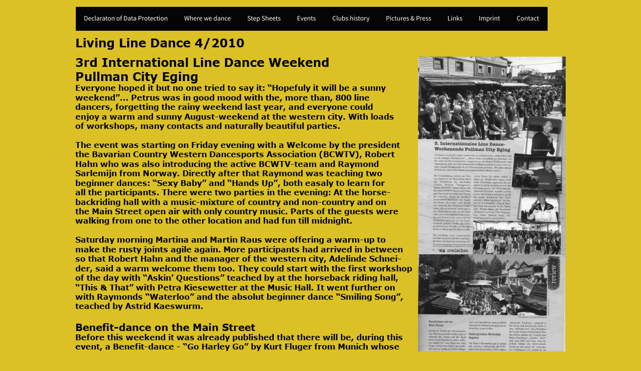

--- FILE ---
content_type: text/html
request_url: http://www.munich-lads.de/pullmane.htm
body_size: 7934
content:
<!DOCTYPE html>
<html lang="de">
<head>
 <meta http-equiv="X-UA-Compatible" content="IE=EDGE"/>
 <meta charset="utf-8"/>
 <meta name="Generator" content="Xara HTML filter v.9.9.1.0"/>
 <meta name="XAR Files" content="index_htm_files/xr_files.txt"/>
 <title>Living Line Dance 4/2010</title>
 <meta name="viewport" content="width=device-width, initial-scale=1" />
 <meta name="keywords" content="Pullman City, Eging, Munich, line dance, linedance, LAD&#39;s, lads"/>
 <meta name="description" content="Report about the International Line Dance Weekend in Eging at the Pullman City western town in the Living Line Dance-magazine 4/2010"/>
 <link rel="stylesheet" href="index_htm_files/xr_fonts.css"/>
 <script><!--
 if(navigator.userAgent.indexOf('MSIE')!=-1 || navigator.userAgent.indexOf('Trident')!=-1){ document.write('<link rel="stylesheet" href="index_htm_files/xr_fontsie.css"/>');} 
 if(navigator.userAgent.indexOf('Android')!=-1){ document.write('<link rel="stylesheet" href="index_htm_files/xr_fontsrep.css"/>');} 
--></script>
 <script>document.documentElement.className="xr_bgh79";</script>
 <link rel="stylesheet" href="index_htm_files/xr_main.css"/>
 <link rel="stylesheet" href="index_htm_files/custom_styles.css"/>
 <link rel="stylesheet" href="index_htm_files/xr_text.css"/>
 <script src="index_htm_files/roe.js"></script>
 <script src="index_htm_files/replaceMobileFonts.js"></script>
 <link rel="stylesheet" href="index_htm_files/ani.css"/>
 <style>
  #xr_xr {top:0px;}
 </style>
</head>
<body class="xr_bgb79">
<div class="xr_ap" id="xr_xr" style="width: 1311px; height: 2667px; left:50%; margin-left: -656px; text-align: left; top:0px;">
 <script>var xr_xr=document.getElementById("xr_xr")</script>
<div id="xr_td" class="xr_td">
<div class="xr_ap xr_pp">
 <!--[if lt IE 9]>
 <img class="xr_ap" src="index_htm_files/6390.png" alt="" title="" style="left:-2px;top:-2px;width:1325px;height:2681px;"/>
 <![endif]-->
 <span class="xr_ar" style="left:0px;top:0px;width:1311px;height:2667px; box-shadow: 5px 5px 6px rgba(0,0,0,0.25); background-color: #DBC125;"></span>
</div>
<div class="xr_ap xr_xri_" style="width: 1311px; height: 2667px;">
 <img class="xr_ap" src="index_htm_files/7352.jpg" alt="" title="" style="left:855px;top:116px;width:302px;height:425px;"/>
 <img class="xr_ap" src="index_htm_files/7353.jpg" alt="" title="" style="left:855px;top:521px;width:301px;height:428px;"/>
 <div class="xr_txt Normaler_Text xr_s11" style="position: absolute; left:154px; top:97px; width:344px; height:10px;">
  <span class="xr_tl Normaler_Text xr_s11" style="top: -24.13px;">Living Line Dance 4/2010</span>
 </div>
 <div class="xr_txt Normaler_Text xr_s13" style="position: absolute; left:154px; top:137px; width:996px; height:10px;">
  <span class="xr_tl Normaler_Text xr_s11" style="top: -24.13px;">3rd International Line Dance Weekend</span>
  <span class="xr_tl Normaler_Text xr_s11" style="top: 5.04px;">Pullman City Eging</span>
  <span class="xr_tl Normaler_Text xr_s14" style="top: 34.2px;">Everyone hoped it but no one tried to say it: “Hopefuly it will be a sunny</span>
  <span class="xr_tl Normaler_Text xr_s14" style="top: 53.65px;">weekend”... Petrus was in good mood with the, more than, 800 line</span>
  <span class="xr_tl Normaler_Text xr_s14" style="top: 73.09px;">dancers, forgetting the rainy weekend last year, and everyone could</span>
  <span class="xr_tl Normaler_Text xr_s14" style="top: 92.54px;">enjoy a warm and sunny August-weekend at the western city. With loads</span>
  <span class="xr_tl Normaler_Text xr_s14" style="top: 111.99px;">of workshops, many contacts and naturally beautiful parties.</span>
  <span class="xr_tl Normaler_Text xr_s14" style="top: 150.88px;">The event was starting on Friday evening with a Welcome by the president</span>
  <span class="xr_tl Normaler_Text xr_s14" style="top: 170.32px;">the Bavarian Country Western Dancesports Association (BCWTV), Robert</span>
  <span class="xr_tl Normaler_Text xr_s14" style="top: 189.77px;">Hahn who was also introducing the active BCWTV-team and Raymond</span>
  <span class="xr_tl Normaler_Text xr_s14" style="top: 209.21px;">Sarlemijn from Norway. Directly after that Raymond was teaching two</span>
  <span class="xr_tl Normaler_Text xr_s14" style="top: 228.66px;">beginner dances: “Sexy Baby” and “Hands Up”, both easaly to learn for</span>
  <span class="xr_tl Normaler_Text xr_s14" style="top: 248.1px;">all the participants. There were two parties in the evening: At the horse-</span>
  <span class="xr_tl Normaler_Text xr_s14" style="top: 267.55px;">backriding hall with a music-mixture of country and non-country and on</span>
  <span class="xr_tl Normaler_Text xr_s14" style="top: 286.99px;">the Main Street open air with only country music. Parts of the guests were </span>
  <span class="xr_tl Normaler_Text xr_s14" style="top: 306.44px;">walking from one to the other location and had fun till midnight.</span>
  <span class="xr_tl Normaler_Text xr_s14" style="top: 345.33px;">Saturday morning Martina and Martin Raus were offering a warm-up to</span>
  <span class="xr_tl Normaler_Text xr_s14" style="top: 364.77px;">make the rusty joints agile again. More participants had arrived in between</span>
  <span class="xr_tl Normaler_Text xr_s14" style="top: 384.22px;">so that Robert Hahn and the manager of the western city, Adelinde Schnei-</span>
  <span class="xr_tl Normaler_Text xr_s14" style="top: 403.67px;">der, said a warm welcome them too. They could start with the first workshop</span>
  <span class="xr_tl Normaler_Text xr_s14" style="top: 423.11px;">of the day with “Askin’ Questions” teached by at the horseback riding hall,</span>
  <span class="xr_tl Normaler_Text xr_s14" style="top: 442.56px;">“This &amp; That” with Petra Kiesewetter at the Music Hall. It went further on</span>
  <span class="xr_tl Normaler_Text xr_s14" style="top: 462px;">with Raymonds “Waterloo” and the absolut beginner dance “Smiling Song”,</span>
  <span class="xr_tl Normaler_Text xr_s14" style="top: 481.45px;">teached by Astrid Kaeswurm.</span>
  <span class="xr_tl Normaler_Text xr_s17" style="top: 520.34px;">Benefit-dance on the Main Street</span>
  <span class="xr_tl Normaler_Text xr_s14" style="top: 544.64px;">Before this weekend it was already published that there will be, during this</span>
  <span class="xr_tl Normaler_Text xr_s14" style="top: 564.09px;">event, a Benefit-dance - “Go Harley Go” by Kurt Fluger from Munich whose</span>
  <span class="xr_tl Normaler_Text xr_s14" style="top: 583.53px;">step sheet was already published at the Living Line Dance-magazine. Now</span>
  <span class="xr_tl Normaler_Text xr_s14" style="top: 602.98px;">more than 300 line dancers were filling up the Main Street for this dance -</span>
  <span class="xr_tl Normaler_Text xr_s14" style="top: 622.42px;">an impressive, goose-pimples-making mood toke part of the participants.</span>
  <span class="xr_tl Normaler_Text xr_s14" style="top: 641.87px;">To be part at this event you only had to give a donation to get a “Sternstun-</span>
  <span class="xr_tl Normaler_Text xr_s14" style="top: 661.31px;">den”-batch. The donated money goes 100% to projects for kids in need.</span>
  <span class="xr_tl Normaler_Text xr_s14" style="top: 680.76px;">The Bavarain Television filmed this spectacle and it will be shown even-</span>
  <span class="xr_tl Normaler_Text xr_s14" style="top: 700.21px;">tually at the “Sternstunden”-gala at the 10th of December.</span>
  <span class="xr_tl Normaler_Text xr_s17" style="top: 739.1px;">Extensive offer of workshops</span>
  <span class="xr_tl Normaler_Text xr_s14" style="top: 763.4px;">In the early afternoon there was the next highlight; the 8-minutes-Line </span>
  <span class="xr_tl Normaler_Text xr_s14" style="top: 782.85px;">Dance-Glory. 9 performance groups showed there actual show program</span>
  <span class="xr_tl Normaler_Text xr_s14" style="top: 802.29px;">and for the first time 4 children- and youthgroups. They were judged by</span>
  <span class="xr_tl Normaler_Text xr_s14" style="top: 821.74px;">Raymond Sarlemijn, Annelies Gimpel and Robert Hahn and in a private</span>
  <span class="xr_tl Normaler_Text xr_s14" style="top: 841.18px;">feedback-conversation they got tips for own development in the future. No one had time to get bored cause </span>
  <span class="xr_tl Normaler_Text xr_s14" style="top: 860.63px;">the offer of workshops were extensive. Raymond teached “Make Love” and “Knockin’ On Heavens Door”, </span>
  <span class="xr_tl Normaler_Text xr_s14" style="top: 880.07px;">Robert teached “Absolutely Positively”, at the same time in the Music Hall theguests could join a beginners </span>
  <span class="xr_tl Normaler_Text xr_s14" style="top: 899.52px;">Two-Step-Workshop for couples, made by  Martina and Martin follwed by a Country-Line Dance workshop </span>
  <span class="xr_tl Normaler_Text xr_s14" style="top: 918.96px;">with “Country Hitch” and “Let’s Chill” taught by Petra. The final event was an NTA-workshop with Astrid, who </span>
  <span class="xr_tl Normaler_Text xr_s14" style="top: 938.41px;">tried to teach the participants the feeling for the perfect motions.</span>
  <span class="xr_tl Normaler_Text xr_s14" style="top: 957.85px;">The guests were kept in motion also at the evening - 3 different possibilaties were offerd like the evening </span>
  <span class="xr_tl Normaler_Text xr_s14" style="top: 977.3px;">before, the horseback riding hall with modern country- and non-country music, the Main Street with more </span>
  <span class="xr_tl Normaler_Text xr_s14" style="top: 996.75px;">“rooted in the soil”-dances and as a plus the Music Hall with live music. Every dancer found “his place” in </span>
  <span class="xr_tl Normaler_Text xr_s14" style="top: 1016.19px;">Pullman City where he could feel fine. Also this evening found his end after midnight!</span>
  <span class="xr_tl Normaler_Text xr_s14" style="top: 1035.64px;">Who ever havn’t had enough, after this Saturday packed with dancing, could keep on learning on Sunday with </span>
  <span class="xr_tl Normaler_Text xr_s14" style="top: 1055.08px;">Raymond teaching the “TJ Cha”, basics at West Coast Swing teached be Martina and Martin and Robert</span>
  <span class="xr_tl Normaler_Text xr_s14" style="top: 1074.53px;">was teaching “Tap Room Boogie” and “Playing With Fire” while Petra taught “E.S. Cha”. If someone was still </span>
  <span class="xr_tl Normaler_Text xr_s14" style="top: 1093.97px;">in the mood he could join the couples workshop for higher levels in West Coast Swing by Martin and Martina. </span>
  <span class="xr_tl Normaler_Text xr_s14" style="top: 1113.42px;">At 4pm the music stopped on both dancefloors and the left over of the dancers, after 3 exhausting and event-</span>
  <span class="xr_tl Normaler_Text xr_s14" style="top: 1132.86px;">ful days, got a farewell.</span>
  <span class="xr_tl Normaler_Text xr_s14" style="top: 1152.31px;">Astrid Kaeswurm</span>
 </div>
<div class="xr_xpos" style="position:absolute; left: 155px; top: 14px; width:965px; height:50px;">
<div id="xr_nb337" class="xr_ar">
 <div class="xr_ar xr_nb0">
 <a href="index_htm_files/Dataprotection.pdf" target="_self" onclick="return(xr_nn());">
  <img class="xr_ap" src="index_htm_files/6416.png" alt="Declaraton of Data Protection" title="" onmousemove="xr_mo(this,0,event)" style="left:0px;top:0px;width:205px;height:50px;"/>
  <img class="xr_ap xr_ro xr_ro0 xr_tt3" src="index_htm_files/6425.png" alt="Declaraton of Data Protection" title="" onmousemove="xr_mo(this,0)" style="left:0px;top:0px;width:205px;height:50px;"/>
 </a>
 </div>
 <div class="xr_ar xr_nb0">
 <a href="location.htm" target="_self" onclick="return(xr_nn());">
  <img class="xr_ap" src="index_htm_files/6417.png" alt="Where we dance" title="" onmousemove="xr_mo(this,0,event)" style="left:204px;top:0px;width:130px;height:50px;"/>
  <img class="xr_ap xr_ro xr_ro0 xr_tt3" src="index_htm_files/6426.png" alt="Where we dance" title="" onmousemove="xr_mo(this,0)" style="left:204px;top:0px;width:130px;height:50px;"/>
 </a>
 </div>
 <div class="xr_ar xr_nb0">
 <a href="javascript:;" aria-haspopup="true" onclick="return(xr_nn());">
  <img class="xr_ap" src="index_htm_files/6418.png" alt="Step Sheets" title="" style="left:333px;top:0px;width:104px;height:50px;"/>
  <img class="xr_ap xr_ro xr_ro0 xr_tt3" src="index_htm_files/6427.png" alt="Step Sheets" title="" onmousemove="xr_mo(this,0)" style="left:333px;top:0px;width:104px;height:50px;"/>
 </a>
  <div class="xr_nb2 xr_nb5 xr_smp333_-437" style="left:333px; top:50px; min-width:104px;">
  <ul class="xr_nb4">
   <li class="xr_nb1"><a href="javascript:;" target="_self" onmouseover="xr_nbr(this,0);">Dances 2022</a>
   <ul class="xr_nb2" style="left:100%; top:0px;">
    <li><a href="https://www.copperknob.co.uk/stepsheets/my-bestie-ID151204.aspx" target="_blank" rel="noopener noreferrer">My Bestie</a>
    </li>
    <li><a href="https://www.copperknob.co.uk/stepsheets/doin-this-cba-2022-ID157641.aspx" target="_blank" rel="noopener noreferrer">Doin&#39; This</a>
    </li>
    <li><a href="https://www.copperknob.co.uk/stepsheets/aa-ID156833.aspx" target="_blank" rel="noopener noreferrer">AA</a>
    </li>
    <li><a href="https://www.copperknob.co.uk/stepsheets/til-you-cant-ID156799.aspx" target="_blank" rel="noopener noreferrer">&#39;til You Can&#39;t</a>
    </li>
    <li><a href="https://www.copperknob.co.uk/stepsheets/give-me-shivers-ID154073.aspx" target="_blank" rel="noopener noreferrer">Give Me Shivers</a>
    </li>
    <li><a href="https://www.copperknob.co.uk/stepsheets/its-go-time-ID150308.aspx" target="_blank" rel="noopener noreferrer">It&#39;s Go Time</a>
    </li>
    <li><a href="https://www.copperknob.co.uk/stepsheets/corn-ID152793.aspx" target="_blank" rel="noopener noreferrer">Corn</a>
    </li>
    <li><a href="https://www.copperknob.co.uk/stepsheets/reunited-ID158318.aspx" target="_blank" rel="noopener noreferrer">Reunited!</a>
    </li>
    <li><a href="https://www.copperknob.co.uk/stepsheets/run-di-road-ID160692.aspx" target="_blank" rel="noopener noreferrer">Run Di Road</a>
    </li>
    <li><a href="https://www.copperknob.co.uk/stepsheets/most-people-ID158688.aspx" target="_blank" rel="noopener noreferrer">Most People</a>
    </li>
    <li><a href="https://www.copperknob.co.uk/stepsheets/another-one-bites-the-dust-ID160043.aspx" target="_blank" rel="noopener noreferrer">Another One Bites The Dust</a>
    </li>
    <li><a href="https://www.copperknob.co.uk/stepsheets/rocket-to-the-sun-ID92079.aspx" target="_blank" rel="noopener noreferrer">Rocket To The Sun</a>
    </li>
    <li><a href="https://www.copperknob.co.uk/stepsheets/jerusalema-ID143546.aspx" target="_blank" rel="noopener noreferrer">Jerusalema</a>
    </li>
    <li><a href="https://www.copperknob.co.uk/stepsheets/finally-easy-ID162117.aspx" target="_blank" rel="noopener noreferrer">Finally Easy</a>
    </li>
    <li><a href="https://www.copperknob.co.uk/stepsheets/hello-summer-ID112958.aspx" target="_blank" rel="noopener noreferrer">Hello Summer</a>
    </li>
    <li><a href="https://www.copperknob.co.uk/stepsheets/smoke-me-ID161634.aspx" target="_blank" rel="noopener noreferrer">Smoke Me</a>
    </li>
    <li><a href="https://www.copperknob.co.uk/stepsheets/storm-and-stone-ID161741.aspx" target="_blank" rel="noopener noreferrer">Storm And Stone</a>
    </li>
    <li><a href="https://www.copperknob.co.uk/stepsheets/140388/cabeza" target="_blank" rel="noopener noreferrer">Cabeza</a>
    </li>
    <li><a href="https://www.copperknob.co.uk/stepsheets/light-me-up-ID159194.aspx" target="_blank" rel="noopener noreferrer">Light Me Up</a>
    </li>
    <li><a href="https://www.copperknob.co.uk/stepsheets/im-on-my-way-ID157983.aspx" target="_blank" rel="noopener noreferrer">I&#39;m On My Way</a>
    </li>
    <li><a href="https://www.copperknob.co.uk/stepsheets/country-touch-ID163281.aspx" target="_blank" rel="noopener noreferrer">Country Touch</a>
    </li>
    <li><a href="https://www.copperknob.co.uk/stepsheets/161432/hold-on" target="_blank" rel="noopener noreferrer">Hold On</a>
    </li>
    <li><a href="https://www.copperknob.co.uk/stepsheets/144321/jersey-boys" target="_blank" rel="noopener noreferrer">Jersey Boys</a>
    </li>
    <li><a href="https://www.copperknob.co.uk/stepsheets/110124/rocky-love" target="_blank" rel="noopener noreferrer">Rocky Love</a>
    </li>
    <li><a href="https://www.copperknob.co.uk/stepsheets/116489/over-the-moon" target="_blank" rel="noopener noreferrer">Over The Moon</a>
    </li>
   </ul>
   </li>
   <li class="xr_nb1"><a href="javascript:;" target="_self" onmouseover="xr_nbr(this,0);">Dances 2023</a>
   <ul class="xr_nb2" style="left:100%; top:0px;">
    <li><a href="https://www.copperknob.co.uk/stepsheets/167179/little-dreams-come-true" target="_blank" rel="noopener noreferrer">Little Dreams Come True</a>
    </li>
    <li><a href="https://www.copperknob.co.uk/stepsheets/132100/country-bump" target="_blank" rel="noopener noreferrer">Country Bump</a>
    </li>
    <li><a href="https://www.copperknob.co.uk/stepsheets/164526/1-2-snap" target="_blank" rel="noopener noreferrer">1, 2 Snap</a>
    </li>
    <li><a href="https://www.copperknob.co.uk/stepsheets/165053/stop-stare" target="_blank" rel="noopener noreferrer">Stop &amp; Stare</a>
    </li>
    <li><a href="https://www.copperknob.co.uk/stepsheets/165027/the-sphinx" target="_blank" rel="noopener noreferrer">The Sphinx</a>
    </li>
    <li><a href="https://www.copperknob.co.uk/stepsheets/65862/ah-si" target="_blank" rel="noopener noreferrer">Ah Si!</a>
    </li>
    <li><a href="https://www.copperknob.co.uk/stepsheets/161193/give-me-your-tempo">Give Me Your Tempo</a>
    </li>
    <li><a href="https://www.copperknob.co.uk/stepsheets/165184/6s-to-9s" target="_blank" rel="noopener noreferrer">6&#39;s To 9&#39;s</a>
    </li>
    <li><a href="https://www.copperknob.co.uk/stepsheets/169836/remember-that-feeling" target="_blank" rel="noopener noreferrer">Remember That Feeling</a>
    </li>
    <li><a href="javascript:;" target="_self">Leave Each Other Alone</a>
    </li>
    <li><a href="javascript:;" target="_self">Eazy 2 Do</a>
    </li>
    <li><a href="https://www.copperknob.co.uk/stepsheets/168550/never-drinking-again" target="_blank" rel="noopener noreferrer">Never Drinking Again</a>
    </li>
    <li><a href="https://www.copperknob.co.uk/stepsheets/170892/we-never-knew-love" target="_blank" rel="noopener noreferrer">We Never Knew Love</a>
    </li>
    <li><a href="https://www.copperknob.co.uk/stepsheets/171095/get-on-my-love" target="_blank" rel="noopener noreferrer">Get On My Love</a>
    </li>
    <li><a href="https://www.copperknob.co.uk/stepsheets/168999/mileys-flowers" target="_blank" rel="noopener noreferrer">Mileys Flowers</a>
    </li>
    <li><a href="https://www.copperknob.co.uk/stepsheets/165582/the-morning-after" target="_blank" rel="noopener noreferrer">The Morning After</a>
    </li>
    <li><a href="https://www.copperknob.co.uk/stepsheets/172206/versions-of-you-ab" target="_blank" rel="noopener noreferrer">Version Of You AB</a>
    </li>
    <li><a href="https://www.copperknob.co.uk/stepsheets/172460/ghosted" target="_blank" rel="noopener noreferrer">Ghosted</a>
    </li>
    <li><a href="https://www.copperknob.co.uk/stepsheets/138226/ride-it" target="_blank" rel="noopener noreferrer">Ride It</a>
    </li>
    <li><a href="https://www.copperknob.co.uk/stepsheets/169311/3-tequila-floor" target="_blank" rel="noopener noreferrer">3 Tequila Floor</a>
    </li>
    <li><a href="https://www.copperknob.co.uk/stepsheets/167259/maca-maca" target="_blank" rel="noopener noreferrer">Maca Maca</a>
    </li>
    <li><a href="https://www.copperknob.co.uk/stepsheets/171632/waterfall" target="_blank" rel="noopener noreferrer">Waterfall</a>
    </li>
    <li><a href="https://www.copperknob.co.uk/stepsheets/146353/broke" target="_blank" rel="noopener noreferrer">Broke</a>
    </li>
    <li><a href="https://www.copperknob.co.uk/stepsheets/171768/soar" target="_blank" rel="noopener noreferrer">Soar</a>
    </li>
    <li><a href="https://www.copperknob.co.uk/stepsheets/171079/work-the-world" target="_blank" rel="noopener noreferrer">Work The World</a>
    </li>
    <li><a href="https://www.copperknob.co.uk/stepsheets/175682/with-love" target="_blank" rel="noopener noreferrer">With Love</a>
    </li>
    <li><a href="https://www.copperknob.co.uk/stepsheets/160239/green-green-grass" target="_blank" rel="noopener noreferrer">Green Green Gras</a>
    </li>
    <li><a href="https://www.copperknob.co.uk/stepsheets/172913/funky-hipcats" target="_blank" rel="noopener noreferrer">Funky Hipcats</a>
    </li>
    <li><a href="https://www.copperknob.co.uk/stepsheets/143579/love-you-cha" target="_blank" rel="noopener noreferrer">Love You Cha</a>
    </li>
   </ul>
   </li>
   <li class="xr_nb1"><a href="javascript:;" target="_self" onmouseover="xr_nbr(this,0);">Dances 2024</a>
   <ul class="xr_nb2" style="left:100%; top:0px;">
    <li><a href="https://www.copperknob.co.uk/stepsheets/174104/ooo-i-like-it" target="_blank" rel="noopener noreferrer">Ooo I Like It</a>
    </li>
    <li><a href="https://www.copperknob.co.uk/stepsheets/175465/oh-my-johnny" target="_blank" rel="noopener noreferrer">Oh My Johnny</a>
    </li>
    <li><a href="https://www.copperknob.co.uk/stepsheets/170396/if-you-believe" target="_blank" rel="noopener noreferrer">If You Beliefe</a>
    </li>
    <li><a href="https://www.copperknob.co.uk/stepsheets/175467/marakaibo" target="_blank" rel="noopener noreferrer">Marakaibo</a>
    </li>
    <li><a href="https://www.copperknob.co.uk/stepsheets/176717/aint-gone-yet" target="_blank" rel="noopener noreferrer">Ain&#39;t Gone Yet</a>
    </li>
    <li><a href="https://www.copperknob.co.uk/stepsheets/177537/bringing-it-back" target="_blank" rel="noopener noreferrer">Bringing It Back</a>
    </li>
    <li><a href="https://www.copperknob.co.uk/stepsheets/176861/men-on-a-mission" target="_blank" rel="noopener noreferrer">Men On A Mission</a>
    </li>
    <li><a href="https://www.copperknob.co.uk/stepsheets/144066/the-banana-dance" target="_blank" rel="noopener noreferrer">The Banana Dance</a>
    </li>
    <li><a href="https://www.copperknob.co.uk/stepsheets/168263/stand-by-me" target="_blank" rel="noopener noreferrer">Stand By Me</a>
    </li>
    <li><a href="https://www.copperknob.co.uk/stepsheets/176665/everybody-lets-dance" target="_blank" rel="noopener noreferrer">Everybody Let&#39;s Dance</a>
    </li>
    <li><a href="https://www.copperknob.co.uk/stepsheets/181896/giving-it-all" target="_blank" rel="noopener noreferrer">Giving It All</a>
    </li>
    <li><a href="https://www.copperknob.co.uk/stepsheets/181895/half-life" target="_blank" rel="noopener noreferrer">Half Life</a>
    </li>
    <li><a href="https://www.copperknob.co.uk/stepsheets/170767/jungle-reggae" target="_blank" rel="noopener noreferrer">Jungle Reggea</a>
    </li>
    <li><a href="https://www.copperknob.co.uk/stepsheets/180604/jag-vaentar-pa-dig" target="_blank" rel="noopener noreferrer">Jag väntar på dig</a>
    </li>
    <li><a href="https://www.copperknob.co.uk/stepsheets/184243/yummy-mommy" target="_blank" rel="noopener noreferrer">Yummy Mommy</a>
    </li>
    <li><a href="https://www.copperknob.co.uk/stepsheets/177048/un-poquito" target="_blank" rel="noopener noreferrer">Un Poquito</a>
    </li>
    <li><a href="https://www.copperknob.co.uk/stepsheets/179393/straight-line" target="_blank" rel="noopener noreferrer">Straight Line</a>
    </li>
    <li><a href="https://www.copperknob.co.uk/stepsheets/182211/the-final" target="_blank" rel="noopener noreferrer">The Final</a>
    </li>
    <li><a href="https://www.copperknob.co.uk/stepsheets/179558/texas-hold-em" target="_blank" rel="noopener noreferrer">Texas Hold Em&#39;</a>
    </li>
    <li><a href="https://www.copperknob.co.uk/stepsheets/181407/every-move-you-make" target="_blank" rel="noopener noreferrer">Every Move You Make</a>
    </li>
    <li><a href="https://www.copperknob.co.uk/stepsheets/184555/hook-n-sling" target="_blank" rel="noopener noreferrer">Hook &#39;n Sling</a>
    </li>
    <li><a href="https://www.copperknob.co.uk/stepsheets/162168/glass-of-wine" target="_blank" rel="noopener noreferrer">Glass Of Wine</a>
    </li>
    <li><a href="https://www.copperknob.co.uk/stepsheets/184480/we-cant-wait" target="_blank" rel="noopener noreferrer">We Can&#39;t Wait</a>
    </li>
    <li><a href="https://www.copperknob.co.uk/stepsheets/185535/do-it-all-again" target="_blank" rel="noopener noreferrer">Do It All Again</a>
    </li>
    <li><a href="https://www.copperknob.co.uk/stepsheets/185847/cheat-code" target="_blank" rel="noopener noreferrer">Cheat Code</a>
    </li>
    <li><a href="https://www.copperknob.co.uk/stepsheets/183074/mile-after-mile" target="_blank" rel="noopener noreferrer">Mile After Mile</a>
    </li>
    <li><a href="https://www.copperknob.co.uk/stepsheets/186561/youre-my-religion" target="_blank" rel="noopener noreferrer">You&#39;re My Religion</a>
    </li>
    <li><a href="https://www.copperknob.co.uk/stepsheets/186560/my-sunshine-girl" target="_blank" rel="noopener noreferrer">My Sunshine Girl</a>
    </li>
    <li><a href="https://www.copperknob.co.uk/stepsheets/182029/in-a-honky-tonk" target="_blank" rel="noopener noreferrer">In A Honky Tonk</a>
    </li>
    <li><a href="https://www.copperknob.co.uk/stepsheets/184972/roots" target="_blank" rel="noopener noreferrer">Roots</a>
    </li>
    <li><a href="https://www.copperknob.co.uk/stepsheets/189315/tonight-it-rocks" target="_blank" rel="noopener noreferrer">Tonight It Rocks</a>
    </li>
    <li><a href="https://www.copperknob.co.uk/stepsheets/87514/fairy-tales-love-songswhatever" target="_blank" rel="noopener noreferrer">Fairy Tales &amp; Love Songs</a>
    </li>
    <li><a href="https://www.copperknob.co.uk/stepsheets/82603/something-in-the-water" target="_blank" rel="noopener noreferrer">Something In The Water</a>
    </li>
    <li><a href="https://www.copperknob.co.uk/stepsheets/191907/living-on-the-run" target="_blank" rel="noopener noreferrer">Living On The Run</a>
    </li>
    <li><a href="https://www.copperknob.co.uk/stepsheets/181815/a-bar-song" target="_blank" rel="noopener noreferrer">&quot;A Bar Song&quot;</a>
    </li>
    <li><a href="https://www.copperknob.co.uk/stepsheets/96180/undefeated" target="_blank" rel="noopener noreferrer">Undefeated</a>
    </li>
    <li><a href="https://www.copperknob.co.uk/stepsheets/64860/angel" target="_blank" rel="noopener noreferrer">Angel</a>
    </li>
   </ul>
   </li>
   <li class="xr_nb1"><a href="javascript:;" target="_self" onmouseover="xr_nbr(this,0);">Dances 2025</a>
   <ul class="xr_nb2" style="left:100%; top:0px;">
    <li><a href="https://www.copperknob.co.uk/stepsheets/90807/baby-belle" target="_blank" rel="noopener noreferrer">Baby Belle</a>
    </li>
    <li><a href="https://www.copperknob.co.uk/stepsheets/189866/body-language" target="_blank" rel="noopener noreferrer">Body Language</a>
    </li>
    <li><a href="https://www.copperknob.co.uk/stepsheets/187529/twenty-two-22" target="_blank" rel="noopener noreferrer">Twenty Two (22)</a>
    </li>
    <li><a href="https://www.copperknob.co.uk/stepsheets/174595/5-leaf-clover" target="_blank" rel="noopener noreferrer">5 Leaf Clover</a>
    </li>
    <li><a href="https://www.copperknob.co.uk/stepsheets/191897/this-groove" target="_blank" rel="noopener noreferrer">This Groove</a>
    </li>
    <li><a href="https://www.copperknob.co.uk/stepsheets/181438/hold-me-now" target="_blank" rel="noopener noreferrer">Hold Me NOW</a>
    </li>
    <li><a href="https://www.copperknob.co.uk/stepsheets/194886/lrb" target="_blank" rel="noopener noreferrer">LRB</a>
    </li>
    <li><a href="https://www.copperknob.co.uk/stepsheets/193673/started-stopping-loving-you" target="_blank" rel="noopener noreferrer">Started Stopping Loving You</a>
    </li>
    <li><a href="https://www.copperknob.co.uk/stepsheets/185355/goodbye-austin" target="_blank" rel="noopener noreferrer">Goodbye Austin</a>
    </li>
    <li><a href="https://www.copperknob.co.uk/stepsheets/196346/outlaw" target="_blank" rel="noopener noreferrer">Outlaw</a>
    </li>
    <li><a href="https://www.copperknob.co.uk/stepsheets/196347/gettin-lit" target="_blank" rel="noopener noreferrer">Gettin Lit</a>
    </li>
    <li><a href="https://www.copperknob.co.uk/stepsheets/197539/high-five-samba" target="_blank" rel="noopener noreferrer">High Five Samba</a>
    </li>
    <li><a href="javascript:;" target="_self">The Big Reveal</a>
    </li>
    <li><a href="https://www.copperknob.co.uk/stepsheets/105612/crash-and-burn" target="_blank" rel="noopener noreferrer">Crash And Burn</a>
    </li>
    <li><a href="https://www.copperknob.co.uk/stepsheets/197927/hoedown" target="_blank" rel="noopener noreferrer">Hoedown</a>
    </li>
    <li><a href="https://www.copperknob.co.uk/stepsheets/118672/rebel-just-for-kickshttps://www.copperknob.co.uk/stepsheets/118672/rebel-just-for-kicks" target="_blank" rel="noopener noreferrer">Rebel Just For Kicks</a>
    </li>
    <li><a href="https://www.copperknob.co.uk/stepsheets/199821/5-times-you" target="_blank" rel="noopener noreferrer">5 Times You</a>
    </li>
    <li><a href="https://www.copperknob.co.uk/stepsheets/87767/1st-class" target="_blank" rel="noopener noreferrer">1st Class</a>
    </li>
    <li><a href="https://www.copperknob.co.uk/stepsheets/196071/feel-good-friday" target="_blank" rel="noopener noreferrer">Feel Good Friday</a>
    </li>
    <li><a href="https://www.copperknob.co.uk/stepsheets/174774/who-needs-to-know" target="_blank" rel="noopener noreferrer">Who Needs To Know</a>
    </li>
    <li><a href="https://www.copperknob.co.uk/stepsheets/197038/rolling-stone" target="_blank" rel="noopener noreferrer">Rolling Stone</a>
    </li>
   </ul>
   </li>
   <li><a href="dance.htm" target="_top">Dances from A - Z</a>
   </li>
  </ul>
  </div>
 </div>
 <div class="xr_ar xr_nb0">
 <a href="javascript:;" aria-haspopup="true" onclick="return(xr_nn());">
  <img class="xr_ap" src="index_htm_files/6419.png" alt="Events" title="" style="left:436px;top:0px;width:72px;height:50px;"/>
  <img class="xr_ap xr_ro xr_ro0 xr_tt3" src="index_htm_files/6428.png" alt="Events" title="" onmousemove="xr_mo(this,0)" style="left:436px;top:0px;width:72px;height:50px;"/>
 </a>
  <div class="xr_nb2 xr_nb5 xr_smp436_-508" style="left:436px; top:50px; min-width:72px;">
  <ul class="xr_nb4">
   <li><a href="scedule.htm" target="_self">own parties &amp; performances</a>
   </li>
   <li><a href="http://www.iaglcwdc.org/events/events.php" target="_blank" rel="noopener noreferrer">Events of the IAGLCWDC</a>
   </li>
  </ul>
  </div>
 </div>
 <div class="xr_ar xr_nb0">
 <a href="javascript:;" aria-haspopup="true" onclick="return(xr_nn());">
  <img class="xr_ap" src="index_htm_files/6420.png" alt="Clubs history" title="" style="left:508px;top:0px;width:110px;height:50px;"/>
  <img class="xr_ap xr_ro xr_ro0 xr_tt3" src="index_htm_files/6429.png" alt="Clubs history" title="" onmousemove="xr_mo(this,0)" style="left:508px;top:0px;width:110px;height:50px;"/>
 </a>
  <div class="xr_nb2 xr_nb5 xr_smp508_-618" style="left:508px; top:50px; min-width:110px;">
  <ul class="xr_nb4">
   <li><a href="vorstande.htm" target="_self">Committee members</a>
   </li>
   <li><a href="history.htm" target="_self">History (short version)</a>
   </li>
  </ul>
  </div>
 </div>
 <div class="xr_ar xr_nb0">
 <a href="javascript:;" aria-haspopup="true" onclick="return(xr_nn());">
  <img class="xr_ap" src="index_htm_files/6421.png" alt="Pictures &amp; Press" title="" style="left:618px;top:0px;width:127px;height:50px;"/>
  <img class="xr_ap xr_ro xr_ro0 xr_tt3" src="index_htm_files/6430.png" alt="Pictures &amp; Press" title="" onmousemove="xr_mo(this,0)" style="left:618px;top:0px;width:127px;height:50px;"/>
 </a>
  <div class="xr_nb2 xr_nb5 xr_smp618_-745" style="left:618px; top:50px; min-width:127px;">
  <ul class="xr_nb4">
   <li class="xr_nb1"><a href="javascript:;" target="_self" onmouseover="xr_nbr(this,0);">Press</a>
   <ul class="xr_nb2" style="left:100%; top:0px;">
    <li><a href="box1e.htm" target="_top">BOX July 1999</a>
    </li>
    <li><a href="adame.htm" target="_top">ADAM July 2000</a>
    </li>
    <li><a href="box2e.htm">BOX August 2001</a>
    </li>
    <li><a href="ourmuniche.htm" target="_top">Our Munich April 2002</a>
    </li>
    <li><a href="kuriere.htm" target="_top">Kurier Tirol/Austria April 2003</a>
    </li>
    <li><a href="reichenhalle.htm" target="_top">Reichenhaller Tagblatt April 2004</a>
    </li>
    <li><a href="rheintale.htm" target="_top">Rheintaler Volkszeitung January 2005</a>
    </li>
    <li><a href="haidhausere.htm" target="_top">Haidhauser Nachrichten February 2008</a>
    </li>
    <li><a href="hallertaue.htm" target="_top">Hallertau Info August 2009</a>
    </li>
    <li><a href="outgamese.htm" target="_top">Living Line Dance 4/2009</a>
    </li>
    <li><a href="videodrehe.htm" target="_top">Living Line Dance 1/2010</a>
    </li>
    <li class="xr_nb1"><a href="javascript:;" target="_self" onmouseover="xr_nbr(this,0);">Living Line Dance 2/2010</a>
    <ul class="xr_nb2" style="left:100%; top:0px;">
     <li><a href="marathon1e.htm" target="_top">Benefit Marathon</a>
     </li>
     <li><a href="challengee.htm" target="_top">Line Dance Challenge</a>
     </li>
    </ul>
    </li>
    <li><a href="tyroliane.htm" target="_top">Living Line Dance 3/2010</a>
    </li>
    <li><a href="marathon2e.htm" target="_top">Living Line Dance 2/2011</a>
    </li>
    <li><a href="pullmane.htm" target="_top">Living Line Dance 4/2011</a>
    </li>
    <li><a href="guytone.htm" target="_top">Living Line Dance 4/2012</a>
    </li>
    <li><a href="20jahree.htm" target="_top">Living Line Dance 2/2016</a>
    </li>
   </ul>
   </li>
  </ul>
  </div>
 </div>
 <div class="xr_ar xr_nb0">
 <a href="javascript:;" aria-haspopup="true" onclick="return(xr_nn());">
  <img class="xr_ap" src="index_htm_files/6422.png" alt="Links" title="" style="left:744px;top:0px;width:64px;height:50px;"/>
  <img class="xr_ap xr_ro xr_ro0 xr_tt3" src="index_htm_files/6431.png" alt="Links" title="" onmousemove="xr_mo(this,0)" style="left:744px;top:0px;width:64px;height:50px;"/>
 </a>
  <div class="xr_nb2 xr_nb5 xr_smp744_-808" style="left:744px; top:50px; min-width:64px;">
  <ul class="xr_nb4">
   <li><a href="link1.htm" target="_blank" rel="noopener noreferrer">Headorganizations</a>
   </li>
   <li><a href="link3.htm" target="_blank" rel="noopener noreferrer">Line Dance in Munich</a>
   </li>
   <li><a href="link4.htm" target="_blank" rel="noopener noreferrer">Line Dance in Germany</a>
   </li>
   <li><a href="link5.htm" target="_blank" rel="noopener noreferrer">Line Dance outside Germany</a>
   </li>
   <li><a href="link6.htm" target="_blank" rel="noopener noreferrer">All around line dancing</a>
   </li>
  </ul>
  </div>
 </div>
 <div class="xr_ar xr_nb0">
 <a href="imprint.htm" target="_top" onclick="return(xr_nn());">
  <img class="xr_ap" src="index_htm_files/6423.png" alt="Imprint" title="" onmousemove="xr_mo(this,0,event)" style="left:807px;top:0px;width:78px;height:50px;"/>
  <img class="xr_ap xr_ro xr_ro0 xr_tt3" src="index_htm_files/6432.png" alt="Imprint" title="" onmousemove="xr_mo(this,0)" style="left:807px;top:0px;width:78px;height:50px;"/>
 </a>
 </div>
 <div class="xr_ar xr_nb0">
 <a href="javascript:;" aria-haspopup="true" onclick="return(xr_nn());">
  <img class="xr_ap" src="index_htm_files/6424.png" alt="Contact" title="" style="left:885px;top:0px;width:80px;height:50px;"/>
  <img class="xr_ap xr_ro xr_ro0 xr_tt3" src="index_htm_files/6433.png" alt="Contact" title="" onmousemove="xr_mo(this,0)" style="left:885px;top:0px;width:80px;height:50px;"/>
 </a>
  <div class="xr_nb2 xr_nb5 xr_smp885_-965" style="left:885px; top:50px; min-width:80px;">
  <ul class="xr_nb4">
   <li><a href="mailto:info@munich-lads.de?cc=braumandls@t-online.de&amp;subject=Trainingsbesuch/" target="_blank" rel="noopener noreferrer">I&#39;d like to join your training</a>
   </li>
   <li><a href="mailto:info@munich-lads.de?cc=braumandls@t-online.de&amp;subject=Mail from the homepage/" target="_blank" rel="noopener noreferrer">Kurt (President)</a>
   </li>
   <li><a href="mailto:braumandls@t-online.de?cc=info@munich-lads.de&amp;subject=Mail from the homepage/" target="_blank" rel="noopener noreferrer">Richard (Vice President)</a>
   </li>
   <li><a href="mailto:sabineek@hotmail.de?cc=info@munich-lads.de&amp;subject=Mail from the homepage/" target="_blank" rel="noopener noreferrer">Sabine (Secretary)</a>
   </li>
   <li><a href="mailto:gerti.windhuber@web.de?cc=info@munich-lads.de&amp;subject=Mail from the homepage/" target="_blank" rel="noopener noreferrer">Gerti (Cashier)</a>
   </li>
   <li><a href="imprint.htm" target="_top">I&#39;d like to send a letter</a>
   </li>
  </ul>
  </div>
 </div>
</div>
</div>
 <div id="xr_xo0" class="xr_ap" style="left:0; top:0; width:1311px; height:100px; visibility:hidden; z-index:3;">
 <a href="" onclick="return(false);" onmousedown="xr_ppir(this);">
 </a>
 </div>
 <div id="xr_xd0"></div>
</div>
</div>
</div>
<!--[if lt IE 7]><script src="index_htm_files/png.js"></script><![endif]-->
<!--[if IE]><script>xr_aeh()</script><![endif]--><!--[if !IE]>--><script>xr_htm();repMobFonts();window.addEventListener('load', xr_aeh, false);</script><!--<![endif]-->
</body>
</html>

--- FILE ---
content_type: text/css
request_url: http://www.munich-lads.de/index_htm_files/xr_fonts.css
body_size: 177
content:
@font-face {font-family: 'xr3_Verdana_xr';font-weight:bold;font-style:normal;src: url("XaraWDGeneratedHTMLfont1.woff") format("woff"), url("XaraWDEmbeddedHTMLfont1.eot?") format("embedded-opentype"), local('xr3_Verdana_xr'), local('Verdana');}


--- FILE ---
content_type: text/css
request_url: http://www.munich-lads.de/index_htm_files/custom_styles.css
body_size: 164
content:
.Normaler_Text {font-family:Grand Hotel;font-weight:normal;font-style:normal;font-size:64px;text-decoration:none;text-transform: none;color:#000000;-webkit-text-stroke: 0px black;letter-spacing:0em;}
